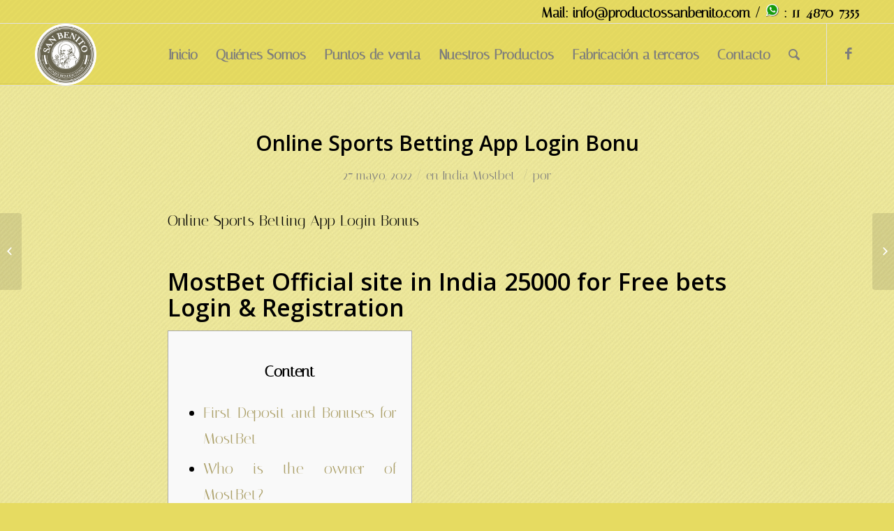

--- FILE ---
content_type: text/html; charset=UTF-8
request_url: http://www.productossanbenito.com/online-sports-betting-app-login-bonu/
body_size: 19857
content:
<!DOCTYPE html>
<html lang="es" class="html_stretched responsive av-preloader-disabled av-default-lightbox  html_header_top html_logo_left html_main_nav_header html_menu_right html_slim html_header_sticky html_header_shrinking html_header_topbar_active html_mobile_menu_tablet html_header_searchicon html_content_align_center html_header_unstick_top_disabled html_header_stretch_disabled html_av-submenu-hidden html_av-submenu-display-click html_av-overlay-side html_av-overlay-side-classic html_av-submenu-noclone html_entry_id_4047 av-no-preview html_text_menu_active ">
<head>
<meta charset="UTF-8" />
<meta name="robots" content="index, follow" />


<!-- mobile setting -->
<meta name="viewport" content="width=device-width, initial-scale=1, maximum-scale=1">

<!-- Scripts/CSS and wp_head hook -->
<title>Online Sports Betting App Login Bonu</title>
<meta name='robots' content='max-image-preview:large' />
<link rel='dns-prefetch' href='//fonts.googleapis.com' />
<link rel="alternate" type="application/rss+xml" title=" &raquo; Feed" href="http://www.productossanbenito.com/feed/" />
<link rel="alternate" type="application/rss+xml" title=" &raquo; Feed de los comentarios" href="http://www.productossanbenito.com/comments/feed/" />
<link rel="alternate" type="application/rss+xml" title=" &raquo; Comentario Online Sports Betting App Login Bonu del feed" href="http://www.productossanbenito.com/online-sports-betting-app-login-bonu/feed/" />
<link rel="alternate" title="oEmbed (JSON)" type="application/json+oembed" href="http://www.productossanbenito.com/wp-json/oembed/1.0/embed?url=http%3A%2F%2Fwww.productossanbenito.com%2Fonline-sports-betting-app-login-bonu%2F" />
<link rel="alternate" title="oEmbed (XML)" type="text/xml+oembed" href="http://www.productossanbenito.com/wp-json/oembed/1.0/embed?url=http%3A%2F%2Fwww.productossanbenito.com%2Fonline-sports-betting-app-login-bonu%2F&#038;format=xml" />

<!-- google webfont font replacement -->
<link rel='stylesheet' id='avia-google-webfont' href='//fonts.googleapis.com/css?family=Open+Sans:400,600' type='text/css' media='all'/> 
<style id='wp-img-auto-sizes-contain-inline-css' type='text/css'>
img:is([sizes=auto i],[sizes^="auto," i]){contain-intrinsic-size:3000px 1500px}
/*# sourceURL=wp-img-auto-sizes-contain-inline-css */
</style>
<style id='wp-emoji-styles-inline-css' type='text/css'>

	img.wp-smiley, img.emoji {
		display: inline !important;
		border: none !important;
		box-shadow: none !important;
		height: 1em !important;
		width: 1em !important;
		margin: 0 0.07em !important;
		vertical-align: -0.1em !important;
		background: none !important;
		padding: 0 !important;
	}
/*# sourceURL=wp-emoji-styles-inline-css */
</style>
<style id='wp-block-library-inline-css' type='text/css'>
:root{--wp-block-synced-color:#7a00df;--wp-block-synced-color--rgb:122,0,223;--wp-bound-block-color:var(--wp-block-synced-color);--wp-editor-canvas-background:#ddd;--wp-admin-theme-color:#007cba;--wp-admin-theme-color--rgb:0,124,186;--wp-admin-theme-color-darker-10:#006ba1;--wp-admin-theme-color-darker-10--rgb:0,107,160.5;--wp-admin-theme-color-darker-20:#005a87;--wp-admin-theme-color-darker-20--rgb:0,90,135;--wp-admin-border-width-focus:2px}@media (min-resolution:192dpi){:root{--wp-admin-border-width-focus:1.5px}}.wp-element-button{cursor:pointer}:root .has-very-light-gray-background-color{background-color:#eee}:root .has-very-dark-gray-background-color{background-color:#313131}:root .has-very-light-gray-color{color:#eee}:root .has-very-dark-gray-color{color:#313131}:root .has-vivid-green-cyan-to-vivid-cyan-blue-gradient-background{background:linear-gradient(135deg,#00d084,#0693e3)}:root .has-purple-crush-gradient-background{background:linear-gradient(135deg,#34e2e4,#4721fb 50%,#ab1dfe)}:root .has-hazy-dawn-gradient-background{background:linear-gradient(135deg,#faaca8,#dad0ec)}:root .has-subdued-olive-gradient-background{background:linear-gradient(135deg,#fafae1,#67a671)}:root .has-atomic-cream-gradient-background{background:linear-gradient(135deg,#fdd79a,#004a59)}:root .has-nightshade-gradient-background{background:linear-gradient(135deg,#330968,#31cdcf)}:root .has-midnight-gradient-background{background:linear-gradient(135deg,#020381,#2874fc)}:root{--wp--preset--font-size--normal:16px;--wp--preset--font-size--huge:42px}.has-regular-font-size{font-size:1em}.has-larger-font-size{font-size:2.625em}.has-normal-font-size{font-size:var(--wp--preset--font-size--normal)}.has-huge-font-size{font-size:var(--wp--preset--font-size--huge)}.has-text-align-center{text-align:center}.has-text-align-left{text-align:left}.has-text-align-right{text-align:right}.has-fit-text{white-space:nowrap!important}#end-resizable-editor-section{display:none}.aligncenter{clear:both}.items-justified-left{justify-content:flex-start}.items-justified-center{justify-content:center}.items-justified-right{justify-content:flex-end}.items-justified-space-between{justify-content:space-between}.screen-reader-text{border:0;clip-path:inset(50%);height:1px;margin:-1px;overflow:hidden;padding:0;position:absolute;width:1px;word-wrap:normal!important}.screen-reader-text:focus{background-color:#ddd;clip-path:none;color:#444;display:block;font-size:1em;height:auto;left:5px;line-height:normal;padding:15px 23px 14px;text-decoration:none;top:5px;width:auto;z-index:100000}html :where(.has-border-color){border-style:solid}html :where([style*=border-top-color]){border-top-style:solid}html :where([style*=border-right-color]){border-right-style:solid}html :where([style*=border-bottom-color]){border-bottom-style:solid}html :where([style*=border-left-color]){border-left-style:solid}html :where([style*=border-width]){border-style:solid}html :where([style*=border-top-width]){border-top-style:solid}html :where([style*=border-right-width]){border-right-style:solid}html :where([style*=border-bottom-width]){border-bottom-style:solid}html :where([style*=border-left-width]){border-left-style:solid}html :where(img[class*=wp-image-]){height:auto;max-width:100%}:where(figure){margin:0 0 1em}html :where(.is-position-sticky){--wp-admin--admin-bar--position-offset:var(--wp-admin--admin-bar--height,0px)}@media screen and (max-width:600px){html :where(.is-position-sticky){--wp-admin--admin-bar--position-offset:0px}}

/*# sourceURL=wp-block-library-inline-css */
</style><style id='global-styles-inline-css' type='text/css'>
:root{--wp--preset--aspect-ratio--square: 1;--wp--preset--aspect-ratio--4-3: 4/3;--wp--preset--aspect-ratio--3-4: 3/4;--wp--preset--aspect-ratio--3-2: 3/2;--wp--preset--aspect-ratio--2-3: 2/3;--wp--preset--aspect-ratio--16-9: 16/9;--wp--preset--aspect-ratio--9-16: 9/16;--wp--preset--color--black: #000000;--wp--preset--color--cyan-bluish-gray: #abb8c3;--wp--preset--color--white: #ffffff;--wp--preset--color--pale-pink: #f78da7;--wp--preset--color--vivid-red: #cf2e2e;--wp--preset--color--luminous-vivid-orange: #ff6900;--wp--preset--color--luminous-vivid-amber: #fcb900;--wp--preset--color--light-green-cyan: #7bdcb5;--wp--preset--color--vivid-green-cyan: #00d084;--wp--preset--color--pale-cyan-blue: #8ed1fc;--wp--preset--color--vivid-cyan-blue: #0693e3;--wp--preset--color--vivid-purple: #9b51e0;--wp--preset--gradient--vivid-cyan-blue-to-vivid-purple: linear-gradient(135deg,rgb(6,147,227) 0%,rgb(155,81,224) 100%);--wp--preset--gradient--light-green-cyan-to-vivid-green-cyan: linear-gradient(135deg,rgb(122,220,180) 0%,rgb(0,208,130) 100%);--wp--preset--gradient--luminous-vivid-amber-to-luminous-vivid-orange: linear-gradient(135deg,rgb(252,185,0) 0%,rgb(255,105,0) 100%);--wp--preset--gradient--luminous-vivid-orange-to-vivid-red: linear-gradient(135deg,rgb(255,105,0) 0%,rgb(207,46,46) 100%);--wp--preset--gradient--very-light-gray-to-cyan-bluish-gray: linear-gradient(135deg,rgb(238,238,238) 0%,rgb(169,184,195) 100%);--wp--preset--gradient--cool-to-warm-spectrum: linear-gradient(135deg,rgb(74,234,220) 0%,rgb(151,120,209) 20%,rgb(207,42,186) 40%,rgb(238,44,130) 60%,rgb(251,105,98) 80%,rgb(254,248,76) 100%);--wp--preset--gradient--blush-light-purple: linear-gradient(135deg,rgb(255,206,236) 0%,rgb(152,150,240) 100%);--wp--preset--gradient--blush-bordeaux: linear-gradient(135deg,rgb(254,205,165) 0%,rgb(254,45,45) 50%,rgb(107,0,62) 100%);--wp--preset--gradient--luminous-dusk: linear-gradient(135deg,rgb(255,203,112) 0%,rgb(199,81,192) 50%,rgb(65,88,208) 100%);--wp--preset--gradient--pale-ocean: linear-gradient(135deg,rgb(255,245,203) 0%,rgb(182,227,212) 50%,rgb(51,167,181) 100%);--wp--preset--gradient--electric-grass: linear-gradient(135deg,rgb(202,248,128) 0%,rgb(113,206,126) 100%);--wp--preset--gradient--midnight: linear-gradient(135deg,rgb(2,3,129) 0%,rgb(40,116,252) 100%);--wp--preset--font-size--small: 13px;--wp--preset--font-size--medium: 20px;--wp--preset--font-size--large: 36px;--wp--preset--font-size--x-large: 42px;--wp--preset--spacing--20: 0.44rem;--wp--preset--spacing--30: 0.67rem;--wp--preset--spacing--40: 1rem;--wp--preset--spacing--50: 1.5rem;--wp--preset--spacing--60: 2.25rem;--wp--preset--spacing--70: 3.38rem;--wp--preset--spacing--80: 5.06rem;--wp--preset--shadow--natural: 6px 6px 9px rgba(0, 0, 0, 0.2);--wp--preset--shadow--deep: 12px 12px 50px rgba(0, 0, 0, 0.4);--wp--preset--shadow--sharp: 6px 6px 0px rgba(0, 0, 0, 0.2);--wp--preset--shadow--outlined: 6px 6px 0px -3px rgb(255, 255, 255), 6px 6px rgb(0, 0, 0);--wp--preset--shadow--crisp: 6px 6px 0px rgb(0, 0, 0);}:where(.is-layout-flex){gap: 0.5em;}:where(.is-layout-grid){gap: 0.5em;}body .is-layout-flex{display: flex;}.is-layout-flex{flex-wrap: wrap;align-items: center;}.is-layout-flex > :is(*, div){margin: 0;}body .is-layout-grid{display: grid;}.is-layout-grid > :is(*, div){margin: 0;}:where(.wp-block-columns.is-layout-flex){gap: 2em;}:where(.wp-block-columns.is-layout-grid){gap: 2em;}:where(.wp-block-post-template.is-layout-flex){gap: 1.25em;}:where(.wp-block-post-template.is-layout-grid){gap: 1.25em;}.has-black-color{color: var(--wp--preset--color--black) !important;}.has-cyan-bluish-gray-color{color: var(--wp--preset--color--cyan-bluish-gray) !important;}.has-white-color{color: var(--wp--preset--color--white) !important;}.has-pale-pink-color{color: var(--wp--preset--color--pale-pink) !important;}.has-vivid-red-color{color: var(--wp--preset--color--vivid-red) !important;}.has-luminous-vivid-orange-color{color: var(--wp--preset--color--luminous-vivid-orange) !important;}.has-luminous-vivid-amber-color{color: var(--wp--preset--color--luminous-vivid-amber) !important;}.has-light-green-cyan-color{color: var(--wp--preset--color--light-green-cyan) !important;}.has-vivid-green-cyan-color{color: var(--wp--preset--color--vivid-green-cyan) !important;}.has-pale-cyan-blue-color{color: var(--wp--preset--color--pale-cyan-blue) !important;}.has-vivid-cyan-blue-color{color: var(--wp--preset--color--vivid-cyan-blue) !important;}.has-vivid-purple-color{color: var(--wp--preset--color--vivid-purple) !important;}.has-black-background-color{background-color: var(--wp--preset--color--black) !important;}.has-cyan-bluish-gray-background-color{background-color: var(--wp--preset--color--cyan-bluish-gray) !important;}.has-white-background-color{background-color: var(--wp--preset--color--white) !important;}.has-pale-pink-background-color{background-color: var(--wp--preset--color--pale-pink) !important;}.has-vivid-red-background-color{background-color: var(--wp--preset--color--vivid-red) !important;}.has-luminous-vivid-orange-background-color{background-color: var(--wp--preset--color--luminous-vivid-orange) !important;}.has-luminous-vivid-amber-background-color{background-color: var(--wp--preset--color--luminous-vivid-amber) !important;}.has-light-green-cyan-background-color{background-color: var(--wp--preset--color--light-green-cyan) !important;}.has-vivid-green-cyan-background-color{background-color: var(--wp--preset--color--vivid-green-cyan) !important;}.has-pale-cyan-blue-background-color{background-color: var(--wp--preset--color--pale-cyan-blue) !important;}.has-vivid-cyan-blue-background-color{background-color: var(--wp--preset--color--vivid-cyan-blue) !important;}.has-vivid-purple-background-color{background-color: var(--wp--preset--color--vivid-purple) !important;}.has-black-border-color{border-color: var(--wp--preset--color--black) !important;}.has-cyan-bluish-gray-border-color{border-color: var(--wp--preset--color--cyan-bluish-gray) !important;}.has-white-border-color{border-color: var(--wp--preset--color--white) !important;}.has-pale-pink-border-color{border-color: var(--wp--preset--color--pale-pink) !important;}.has-vivid-red-border-color{border-color: var(--wp--preset--color--vivid-red) !important;}.has-luminous-vivid-orange-border-color{border-color: var(--wp--preset--color--luminous-vivid-orange) !important;}.has-luminous-vivid-amber-border-color{border-color: var(--wp--preset--color--luminous-vivid-amber) !important;}.has-light-green-cyan-border-color{border-color: var(--wp--preset--color--light-green-cyan) !important;}.has-vivid-green-cyan-border-color{border-color: var(--wp--preset--color--vivid-green-cyan) !important;}.has-pale-cyan-blue-border-color{border-color: var(--wp--preset--color--pale-cyan-blue) !important;}.has-vivid-cyan-blue-border-color{border-color: var(--wp--preset--color--vivid-cyan-blue) !important;}.has-vivid-purple-border-color{border-color: var(--wp--preset--color--vivid-purple) !important;}.has-vivid-cyan-blue-to-vivid-purple-gradient-background{background: var(--wp--preset--gradient--vivid-cyan-blue-to-vivid-purple) !important;}.has-light-green-cyan-to-vivid-green-cyan-gradient-background{background: var(--wp--preset--gradient--light-green-cyan-to-vivid-green-cyan) !important;}.has-luminous-vivid-amber-to-luminous-vivid-orange-gradient-background{background: var(--wp--preset--gradient--luminous-vivid-amber-to-luminous-vivid-orange) !important;}.has-luminous-vivid-orange-to-vivid-red-gradient-background{background: var(--wp--preset--gradient--luminous-vivid-orange-to-vivid-red) !important;}.has-very-light-gray-to-cyan-bluish-gray-gradient-background{background: var(--wp--preset--gradient--very-light-gray-to-cyan-bluish-gray) !important;}.has-cool-to-warm-spectrum-gradient-background{background: var(--wp--preset--gradient--cool-to-warm-spectrum) !important;}.has-blush-light-purple-gradient-background{background: var(--wp--preset--gradient--blush-light-purple) !important;}.has-blush-bordeaux-gradient-background{background: var(--wp--preset--gradient--blush-bordeaux) !important;}.has-luminous-dusk-gradient-background{background: var(--wp--preset--gradient--luminous-dusk) !important;}.has-pale-ocean-gradient-background{background: var(--wp--preset--gradient--pale-ocean) !important;}.has-electric-grass-gradient-background{background: var(--wp--preset--gradient--electric-grass) !important;}.has-midnight-gradient-background{background: var(--wp--preset--gradient--midnight) !important;}.has-small-font-size{font-size: var(--wp--preset--font-size--small) !important;}.has-medium-font-size{font-size: var(--wp--preset--font-size--medium) !important;}.has-large-font-size{font-size: var(--wp--preset--font-size--large) !important;}.has-x-large-font-size{font-size: var(--wp--preset--font-size--x-large) !important;}
/*# sourceURL=global-styles-inline-css */
</style>

<style id='classic-theme-styles-inline-css' type='text/css'>
/*! This file is auto-generated */
.wp-block-button__link{color:#fff;background-color:#32373c;border-radius:9999px;box-shadow:none;text-decoration:none;padding:calc(.667em + 2px) calc(1.333em + 2px);font-size:1.125em}.wp-block-file__button{background:#32373c;color:#fff;text-decoration:none}
/*# sourceURL=/wp-includes/css/classic-themes.min.css */
</style>
<link rel='stylesheet' id='googlefonts-css' href='http://fonts.googleapis.com/css?family=Italiana:400&subset=latin' type='text/css' media='all' />
<link rel='stylesheet' id='avia-grid-css' href='http://www.productossanbenito.com/wp-content/themes/enfold/css/grid.css?ver=4.1' type='text/css' media='all' />
<link rel='stylesheet' id='avia-base-css' href='http://www.productossanbenito.com/wp-content/themes/enfold/css/base.css?ver=4.1' type='text/css' media='all' />
<link rel='stylesheet' id='avia-layout-css' href='http://www.productossanbenito.com/wp-content/themes/enfold/css/layout.css?ver=4.1' type='text/css' media='all' />
<link rel='stylesheet' id='avia-scs-css' href='http://www.productossanbenito.com/wp-content/themes/enfold/css/shortcodes.css?ver=4.1' type='text/css' media='all' />
<link rel='stylesheet' id='avia-popup-css-css' href='http://www.productossanbenito.com/wp-content/themes/enfold/js/aviapopup/magnific-popup.css?ver=4.1' type='text/css' media='screen' />
<link rel='stylesheet' id='avia-media-css' href='http://www.productossanbenito.com/wp-content/themes/enfold/js/mediaelement/skin-1/mediaelementplayer.css?ver=4.1' type='text/css' media='screen' />
<link rel='stylesheet' id='avia-print-css' href='http://www.productossanbenito.com/wp-content/themes/enfold/css/print.css?ver=4.1' type='text/css' media='print' />
<link rel='stylesheet' id='avia-dynamic-css' href='http://www.productossanbenito.com/wp-content/uploads/dynamic_avia/enfold.css?ver=59f597584e707' type='text/css' media='all' />
<link rel='stylesheet' id='avia-custom-css' href='http://www.productossanbenito.com/wp-content/themes/enfold/css/custom.css?ver=4.1' type='text/css' media='all' />
<script type="text/javascript" src="http://www.productossanbenito.com/wp-includes/js/jquery/jquery.min.js?ver=3.7.1" id="jquery-core-js"></script>
<script type="text/javascript" src="http://www.productossanbenito.com/wp-includes/js/jquery/jquery-migrate.min.js?ver=3.4.1" id="jquery-migrate-js"></script>
<script type="text/javascript" src="http://www.productossanbenito.com/wp-content/themes/enfold/js/avia-compat.js?ver=4.1" id="avia-compat-js"></script>
<link rel="https://api.w.org/" href="http://www.productossanbenito.com/wp-json/" /><link rel="alternate" title="JSON" type="application/json" href="http://www.productossanbenito.com/wp-json/wp/v2/posts/4047" /><link rel="EditURI" type="application/rsd+xml" title="RSD" href="http://www.productossanbenito.com/xmlrpc.php?rsd" />
<meta name="generator" content="WordPress 6.9" />
<link rel="canonical" href="http://www.productossanbenito.com/online-sports-betting-app-login-bonu/" />
<link rel='shortlink' href='http://www.productossanbenito.com/?p=4047' />
<style type='text/css' media='screen'>
	body{ font-family:"Italiana", arial, sans-serif;}
</style>
<!-- fonts delivered by Wordpress Google Fonts, a plugin by Adrian3.com --><link rel="profile" href="http://gmpg.org/xfn/11" />
<link rel="alternate" type="application/rss+xml" title=" RSS2 Feed" href="http://www.productossanbenito.com/feed/" />
<link rel="pingback" href="http://www.productossanbenito.com/xmlrpc.php" />
<!--[if lt IE 9]><script src="http://www.productossanbenito.com/wp-content/themes/enfold/js/html5shiv.js"></script><![endif]-->
<link rel="icon" href="http://www.productossanbenito.com/wp-content/uploads/2017/06/logo-original-verde-1-80x80.png" type="image/png">
<style type="text/css">.recentcomments a{display:inline !important;padding:0 !important;margin:0 !important;}</style>

<!--
Debugging Info for Theme support: 

Theme: Enfold
Version: 4.1
Installed: enfold
AviaFramework Version: 4.6
AviaBuilder Version: 0.9.5
ML:512-PU:43-PLA:3
WP:6.9
Updates: disabled
-->

<style type='text/css'>
@font-face {font-family: 'entypo-fontello'; font-weight: normal; font-style: normal;
src: url('http://www.productossanbenito.com/wp-content/themes/enfold/config-templatebuilder/avia-template-builder/assets/fonts/entypo-fontello.eot?v=3');
src: url('http://www.productossanbenito.com/wp-content/themes/enfold/config-templatebuilder/avia-template-builder/assets/fonts/entypo-fontello.eot?v=3#iefix') format('embedded-opentype'), 
url('http://www.productossanbenito.com/wp-content/themes/enfold/config-templatebuilder/avia-template-builder/assets/fonts/entypo-fontello.woff?v=3') format('woff'), 
url('http://www.productossanbenito.com/wp-content/themes/enfold/config-templatebuilder/avia-template-builder/assets/fonts/entypo-fontello.ttf?v=3') format('truetype'), 
url('http://www.productossanbenito.com/wp-content/themes/enfold/config-templatebuilder/avia-template-builder/assets/fonts/entypo-fontello.svg?v=3#entypo-fontello') format('svg');
} #top .avia-font-entypo-fontello, body .avia-font-entypo-fontello, html body [data-av_iconfont='entypo-fontello']:before{ font-family: 'entypo-fontello'; }
</style>
</head>




<body id="top" class="wp-singular post-template-default single single-post postid-4047 single-format-standard wp-theme-enfold stretched open_sans " itemscope="itemscope" itemtype="https://schema.org/WebPage" >

	
	<div id='wrap_all'>

	
<header id='header' class='all_colors header_color light_bg_color  av_header_top av_logo_left av_main_nav_header av_menu_right av_slim av_header_sticky av_header_shrinking av_header_stretch_disabled av_mobile_menu_tablet av_header_searchicon av_header_unstick_top_disabled av_bottom_nav_disabled  av_header_border_disabled'  role="banner" itemscope="itemscope" itemtype="https://schema.org/WPHeader" >

		<div id='header_meta' class='container_wrap container_wrap_meta  av_icon_active_main av_phone_active_right av_extra_header_active av_entry_id_4047'>
		
			      <div class='container'>
			      <div class='phone-info '><span>Mail:  info@productossanbenito.com  / <img src="http://www.productossanbenito.com/wp-content/uploads/2017/07/whatsapp-messenger-android.png" style="width:20px;"> :  11-4870-7355</span></div>			      </div>
		</div>

		<div  id='header_main' class='container_wrap container_wrap_logo'>
	
        <div class='container av-logo-container'><div class='inner-container'><span class='logo'><a href='http://www.productossanbenito.com/'><img height='100' width='300' src='http://www.productossanbenito.com/wp-content/uploads/2017/06/logo-original-verde-1-300x300.png' alt='' /></a></span><nav class='main_menu' data-selectname='Selecciona una página'  role="navigation" itemscope="itemscope" itemtype="https://schema.org/SiteNavigationElement" ><div class="avia-menu av-main-nav-wrap av_menu_icon_beside"><ul id="avia-menu" class="menu av-main-nav"><li id="menu-item-18" class="menu-item menu-item-type-post_type menu-item-object-page menu-item-home menu-item-top-level menu-item-top-level-1"><a href="http://www.productossanbenito.com/" itemprop="url"><span class="avia-bullet"></span><span class="avia-menu-text">Inicio</span><span class="avia-menu-fx"><span class="avia-arrow-wrap"><span class="avia-arrow"></span></span></span></a></li>
<li id="menu-item-256" class="menu-item menu-item-type-post_type menu-item-object-page menu-item-top-level menu-item-top-level-2"><a href="http://www.productossanbenito.com/quienes-somos/" itemprop="url"><span class="avia-bullet"></span><span class="avia-menu-text">Quiénes Somos</span><span class="avia-menu-fx"><span class="avia-arrow-wrap"><span class="avia-arrow"></span></span></span></a></li>
<li id="menu-item-233" class="menu-item menu-item-type-post_type menu-item-object-page menu-item-top-level menu-item-top-level-3"><a href="http://www.productossanbenito.com/puntos-de-venta/" itemprop="url"><span class="avia-bullet"></span><span class="avia-menu-text">Puntos de venta</span><span class="avia-menu-fx"><span class="avia-arrow-wrap"><span class="avia-arrow"></span></span></span></a></li>
<li id="menu-item-199" class="menu-item menu-item-type-custom menu-item-object-custom menu-item-has-children menu-item-top-level menu-item-top-level-4"><a href="#" itemprop="url"><span class="avia-bullet"></span><span class="avia-menu-text">Nuestros Productos</span><span class="avia-menu-fx"><span class="avia-arrow-wrap"><span class="avia-arrow"></span></span></span></a>


<ul class="sub-menu">
	<li id="menu-item-197" class="menu-item menu-item-type-post_type menu-item-object-page"><a href="http://www.productossanbenito.com/productos-san-benito/" itemprop="url"><span class="avia-bullet"></span><span class="avia-menu-text">Productos San Benito</span></a></li>
	<li id="menu-item-198" class="menu-item menu-item-type-post_type menu-item-object-page"><a href="http://www.productossanbenito.com/quesos-del-monasterio-de-los-toldos/" itemprop="url"><span class="avia-bullet"></span><span class="avia-menu-text">Quesos del monasterio de Los Toldos</span></a></li>
	<li id="menu-item-196" class="menu-item menu-item-type-post_type menu-item-object-page"><a href="http://www.productossanbenito.com/productos-don-bosco/" itemprop="url"><span class="avia-bullet"></span><span class="avia-menu-text">Productos Don Bosco</span></a></li>
	<li id="menu-item-195" class="menu-item menu-item-type-post_type menu-item-object-page"><a href="http://www.productossanbenito.com/productos-monacal/" itemprop="url"><span class="avia-bullet"></span><span class="avia-menu-text">Productos Monacal</span></a></li>
	<li id="menu-item-1451" class="menu-item menu-item-type-post_type menu-item-object-page"><a href="http://www.productossanbenito.com/productos-gourmet/" itemprop="url"><span class="avia-bullet"></span><span class="avia-menu-text">Productos Gourmet</span></a></li>
</ul>
</li>
<li id="menu-item-3502" class="menu-item menu-item-type-post_type menu-item-object-page menu-item-top-level menu-item-top-level-5"><a href="http://www.productossanbenito.com/fabricacion-a-terceros/" itemprop="url"><span class="avia-bullet"></span><span class="avia-menu-text">Fabricación a terceros</span><span class="avia-menu-fx"><span class="avia-arrow-wrap"><span class="avia-arrow"></span></span></span></a></li>
<li id="menu-item-1329" class="menu-item menu-item-type-post_type menu-item-object-page menu-item-top-level menu-item-top-level-6"><a href="http://www.productossanbenito.com/contacto/" itemprop="url"><span class="avia-bullet"></span><span class="avia-menu-text">Contacto</span><span class="avia-menu-fx"><span class="avia-arrow-wrap"><span class="avia-arrow"></span></span></span></a></li>
<li id="menu-item-search" class="noMobile menu-item menu-item-search-dropdown menu-item-avia-special">
							<a href="?s=" data-avia-search-tooltip="

&lt;form action=&quot;http://www.productossanbenito.com/&quot; id=&quot;searchform&quot; method=&quot;get&quot; class=&quot;&quot;&gt;
	&lt;div&gt;
		&lt;input type=&quot;submit&quot; value=&quot;&quot; id=&quot;searchsubmit&quot; class=&quot;button avia-font-entypo-fontello&quot; /&gt;
		&lt;input type=&quot;text&quot; id=&quot;s&quot; name=&quot;s&quot; value=&quot;&quot; placeholder='Buscar' /&gt;
			&lt;/div&gt;
&lt;/form&gt;" aria-hidden='true' data-av_icon='' data-av_iconfont='entypo-fontello'><span class="avia_hidden_link_text">Buscar</span></a>
	        		   </li><li class="av-burger-menu-main menu-item-avia-special ">
	        			<a href="#">
							<span class="av-hamburger av-hamburger--spin av-js-hamburger">
					        <span class="av-hamburger-box">
						          <span class="av-hamburger-inner"></span>
						          <strong>Menú</strong>
					        </span>
							</span>
						</a>
	        		   </li></ul></div><ul class='noLightbox social_bookmarks icon_count_1'><li class='social_bookmarks_facebook av-social-link-facebook social_icon_1'><a target='_blank' href='https://es-la.facebook.com/SanteriaSanBenitoOficial' aria-hidden='true' data-av_icon='' data-av_iconfont='entypo-fontello' title='Facebook'><span class='avia_hidden_link_text'>Facebook</span></a></li></ul></nav></div> </div> 
		<!-- end container_wrap-->
		</div>
		
		<div class='header_bg'></div>

<!-- end header -->
</header>
		
	<div id='main' class='all_colors' data-scroll-offset='88'>

	
		<div class='container_wrap container_wrap_first main_color fullsize'>

			<div class='container template-blog template-single-blog '>

				<main class='content units av-content-full alpha '  role="main" itemscope="itemscope" itemtype="https://schema.org/Blog" >

                    <article class='post-entry post-entry-type-standard post-entry-4047 post-loop-1 post-parity-odd post-entry-last single-big  post-4047 post type-post status-publish format-standard hentry category-india-mostbet'  itemscope="itemscope" itemtype="https://schema.org/BlogPosting" itemprop="blogPost" ><div class='blog-meta'></div><div class='entry-content-wrapper clearfix standard-content'><header class="entry-content-header"><h1 class='post-title entry-title'  itemprop="headline" >	<a href='http://www.productossanbenito.com/online-sports-betting-app-login-bonu/' rel='bookmark' title='Enlace permanente: Online Sports Betting App Login Bonu'>Online Sports Betting App Login Bonu			<span class='post-format-icon minor-meta'></span>	</a></h1><span class='post-meta-infos'><time class='date-container minor-meta updated' >27 mayo, 2022</time><span class='text-sep text-sep-date'>/</span><span class="blog-categories minor-meta">en <a href="http://www.productossanbenito.com/category/india-mostbet/" rel="tag">India Mostbet</a> </span><span class="text-sep text-sep-cat">/</span><span class="blog-author minor-meta">por <span class="entry-author-link" ><span class="vcard author"><span class="fn"></span></span></span></span></span></header><div class="entry-content"  itemprop="text" ><p>Online Sports Betting App Login Bonus</p>
<h1>MostBet Official site in India 25000 for Free bets Login &#038; Registration</h1>
<div id="toc" style="background: #f9f9f9;border: 1px solid #aaa;display: table;margin-bottom: 1em;padding: 1em;width: 350px;">
<p class="toctitle" style="font-weight: 700;text-align: center;">Content</p>
<ul class="toc_list">
<li><a href="#toc-0">First Deposit and Bonuses for MostBet</a></li>
<li><a href="#toc-1">Who is the owner of MostBet?</a></li>
<li><a href="#toc-2">Mostbet for Android and iOS Smartphones</a></li>
<li><a href="#toc-3">Cricket</a></li>
<li><a href="#toc-4">Information About Mostbet Company</a></li>
<li><a href="#toc-5">Get Your Bonus</a></li>
<li><a href="#toc-6">Casino bonus</a></li>
<li><a href="#toc-7">Brand features</a></li>
<li><a href="#toc-8">Simple Registration Process in 5 Steps</a></li>
<li><a href="#toc-9">Why is Mostbet the Best Choice for Players from India?</a></li>
<li><a href="#toc-10">How to login</a></li>
<li><a href="#toc-11">Mostbet Customer Service</a></li>
<li><a href="#toc-12">Payment Methods</a></li>
<li><a href="#toc-13">How to delete Mostbet account?</a></li>
<li><a href="#toc-14">Verifying your MostBet account</a></li>
<li><a href="#toc-15">Mostbet is now unavailable.</a></li>
<li><a href="#toc-16">How to Choose a Game and Place a Bet</a></li>
<li><a href="#toc-17">Mostbet Official Website Account Verification Process</a></li>
<li><a href="#toc-18">Tap “WITHDRAW FUNDS FROM THE ACCOUNT”</a></li>
<li><a href="#toc-19">How can I get a Mostbet bonus?</a></li>
<li><a href="#toc-20">Guide for deactivating your account</a></li>
<li><a href="#toc-21">Application for Android Device</a></li>
<li><a href="#toc-22">Mostbet MISSION</a></li>
<li><a href="#toc-23">Login to your mostbet account</a></li>
<li><a href="#toc-24">MostBet&#8217;s betting lines, odds, and marketplace</a></li>
<li><a href="#toc-32">Mostbet iOS</a></li>
<li><a href="#toc-33">Mostbet app for iOS and Andoid</a></li>
<li><a href="#toc-34">App for Android Devices</a></li>
</ul>
</div>
<p>We also may establish the Mostbet withdrawal limit per day. The Mostbet minimum withdrawal can be changed so follow the news on the website. We offer a variety of payment methods for both withdrawal and deposit. Players can choose from popular options such as Skrill, Visa, Litecoin, and many more. The availability of methods and Mostbet withdrawal rules depends on the user’s country. The Mostbet minimum deposit amount also can vary depending on the method.</p>
<ul>
<li>Even though Indian law prohibits casino games and sports betting in this country, online betting is legal.</li>
<li>You can choose to bet on various outcomes such as the color of the plane or the distance it will travel.</li>
<li>Due to the enormous popularity of cricket in India, this sport is placed in the menu separate section.</li>
<li>We treat players from the Indian region with respect and hospitality, which is why we provide a balance in INR.</li>
</ul>
<p>Next, the user sends scans of an identity document to the specified email address or via a messenger. Withdrawals and some promotions are only available to identified players. Utilising one of the accepted payment methods, such as credit/debit cards, e-wallets, bank transfers, and others, you may add money to your Mostbet account. To begin, simply sign into your account and select the ‘Deposit’ option.</p>
<h2 id="toc-0">First Deposit and Bonuses for MostBet</h2>
<p>You will also be able to find live streams and even place bets in real-time. Just choose the event you like and check out the betting market and odds. The application works quickly and efficiently, and you can use it at any time from any gadget. But even if you prefer to play and place bets from your computer, you can also install the application on it, which is much more convenient than using a browser. But with the app on your smartphone, you can place bets even when you are in the game!</p>
<ul>
<li>There are also so many variations that you can choose from in the game library, including Three Card Poker and Texas Hold’ Em.</li>
<li>But even if you prefer to play and place bets from your computer, you can also install the application on it, which is much more convenient than using a browser.</li>
<li>If you are interested, then you will find more information in our article.</li>
<li>It’s hard to imagine cricket without a major event like the Indian Premier League, where you can watch the best Indian cricket teams.</li>
</ul>
<p>Baccarat predominantly belongs to the live table providers with gambling licenses. Moreover, variations such as speed or no commission make minor improvements to the game, allowing you to play more rounds in the same amount of time. One of the great things about MostBet is that it offers live streaming on selected matches. Live betting is more than available on the MostBet website and can be found by tapping on the ‘Live’ tab in your account. This will give you an overview of all the events that are happening at that given point in time. To encourage first deposits from their new customers, MostBet also offers a time-sensitive welcome bonus <a href="https://mostbetz2.in/">https://mostbetz2.in/</a>.</p>
<h3 id="toc-1">Who is the owner of MostBet?</h3>
<p>So get ready to discover the ultimate casino experience with Mostbet. According to our MostBet review, this is one of the newer sports betting sites in India. Comparing it to other sites it has a good depth of betting markets for cricket and football.</p>
<ul>
<li>On the page, you will find all types of bets, teams, and so on.</li>
<li>Make a Mostbet deposit screenshot or give us a Mostbet withdrawal proof and we will quickly assist you.</li>
<li>And just like with the rest of the live games on Mostbet, all these come from respected providers like Betgames.tv, Lotto Instant Win, Sportgames, and TVBet.</li>
<li>Simply sign into your Mostbet account, choose the event you want to bet on, and then choose the kind of bet you want to make.</li>
</ul>
<p>They can also be categorised based on genre, provider, and features. Combine this with the ongoing promotions they have in the casino, you have got yourself a good weekend of non-sports gambling. After football and cricket, tennis undoubtedly takes the cake in India.</p>
<h3 id="toc-2">Mostbet for Android and iOS Smartphones</h3>
<p>As of writing, there are 175 excellent game studios that have their works represented through Mostbet. If sports betting does not appeal much to you, Mostbet also has a casino section that is definitely worth checking out. Unlike many operators, this one has titles that you’ll only see on this platform. You’ll recognise them easily as they all have “Mostbet” in the title.  Doing this will greatly narrow down the matches that you’ll see, making it easy for you to pick one.</p>
<p>If you lose money, the bookmaker will give you back a part of the money spent – up to 10%. You can send the cashback to your main deposit, use it for betting or withdraw it from your account. The cashback amount is determined by the total amount of the user’s losses. Bet on a sport with 4 or more events and get the odds multiplier. You get higher odds and a bonus with more events in a single bet.</p>
<h2 id="toc-3">Cricket</h2>
<p>Fast forward a decade or so, and Mostbet now has a presence in 93 countries with more than a million players all over the world. Mostbet is a large international gambling brand with offices in 93 countries. This platform is one of the first betting companies to expand its operations in India. But this site is still not available in all countries worldwide.</p>
<ul>
<li>Did you know that cell phones are much harder to hack than a computer or laptop?</li>
<li>The Mostbet withdrawal time may vary from a few hours to several working days.</li>
<li>The match of interest can also be found through the search bar.</li>
<li>In terms of quality, there’s nothing more that we can ask for from Mostbet.</li>
</ul>
<p>For a casino and sportsbook brand like Mostbet, customer support is very important. Support teams are useful not only in helping users solve their issues but also in navigating various functions of the site. There are many reasons why this casino and sportsbook is the top choice for Indian players today. In this Mostbet review, we’re going to cover a great range of topics to help you get a better understanding of what this casino and sportsbook has to offer. Read the rest of the article to get incredibly comprehensive insights into the different features and processes of Mostbet.</p>
<h3 id="toc-4">Information About Mostbet Company</h3>
<p>We tested the live chat support and can attest to the fact that the agents are responsive and knowledgeable. We were happy that the support is available both in English and Hindi, so your communication with Mostbet will be easy regardless of your language preference. If your eSports interest lies within what Mostbet has made available, then we encourage you to try it out! As you know already, eSports events are available from the Sportsbook, Live, and eSports sections. So, the first step would be to find one of the events that you can bet on.</p>
<ul>
<li>We provide a comprehensive FAQ section with answers on the common questions.</li>
<li>The maximum bet varies on the sport and the competition in question.</li>
<li>You must also take care of the high quality of your photos so that you don’t spend too much time on the process.</li>
<li>If you wish to get extra 250 free spins in addition to your money, make your first deposit of 1000 INR.</li>
<li>Another time we checked, Mostbet only had 20 live events available.</li>
</ul>
<p>The Mostbet app is a fantastic utility to access incredible betting or gambling options via your mobile device. If you want to play these exciting games on the go, download it right away to grab a chance to win with the highest bet. At Mostbet India, each user can choose their preferred currency when registering. We treat players from the Indian region with respect and hospitality, which is why we provide a balance in INR.</p>
<h2 id="toc-5">Get Your Bonus</h2>
<p>Just place a bet on the outcome that you think will happen (like placing on red/black or a certain number). If your wagered outcome takes place, you win and get real money from Mostbet. The rounds can easily be concluded in less than a minute, too, which allows you to pack a lot of fun in a short amount of time.</p>
<ul>
<li>Free bets are given to players for activity, and the amount of such a promotion changes depending on the status.</li>
<li>We provide live betting and streaming options for our users.</li>
<li>At the moment, in India, cricket bets are the most popular, so you will definitely find something for yourself.</li>
<li>But it is much more convenient to place bets in the application.</li>
<li>We will tell you about the most popular types of bonuses among our players.</li>
</ul>
<p>In short, you are only 4 simple steps away from your first bet on sports or Casino. Kabaddi is a sports game that is very popular in India, and Mostbet invites you to bet on it. The bookmaker has all the major kabbadi tournaments available, including, the International Major League.</p>
<h3 id="toc-6">Casino bonus</h3>
<p>We provide a live section with VIP games, TV games, and various popular games like Poker and Baccarat. Here you can feel the immersive atmosphere and interact with the beautiful dealers via chats. We carry out regular online monitoring to protect customers from fraudulent activities and provide technical support 24/7. Mostbet takes seriously the problems that can arise from gambling addiction, therefore responsible gambling is an important part of its customer service policy.</p>
<ul>
<li>However, before you submit a deposit request, be sure to fill out your profile completely.</li>
<li>The main menu contains the basic categories of bets available to customers.</li>
<li>Make the most of your gaming experience with Mostbet by learning how to easily and securely deposit funds online!</li>
<li>Take the first step to get yourself connected – learn how to create a new account!</li>
<li>We also may establish the Mostbet withdrawal limit per day.</li>
</ul>
<p>You will see the main matches in live mode right on the main page of the Mostbet website. The LIVE section contains a list of all sports events taking place in real time. First of all, I would like to point out that Mostbet has excellent and courteous online support, which helped me to finally understand the site. I had no problems with registration, and for me, it took a long time to deposit money into my account, and it turned out that there was no money there. Yes, my stupidity, but I did not stop and fund my account via Skrill, and then I placed some bets immediately with all the money. By the end of the week, I won over INR 5000 and was able to withdraw it successfully after going through verification.</p>
<h2 id="toc-7">Brand features</h2>
<p>For many players, great odds make them come back to Mostbet. That’s why, in the live section, the sportsbook still tries to give you the best deals possible. The only difference in Mostbet live betting is that the odds can change at any given moment based on what’s happening in the game. That’s why you have to act fast and secure your bet on your favourite Mostbet live events before it’s too late. Are you interested in both casino games and sports betting? Then, Mostbet should definitely be at the top of your list.</p>
<ul>
<li>Yes, my stupidity, but I did not stop and fund my account via Skrill, and then I placed some bets immediately with all the money.</li>
<li>What’s more, we have the option to play a demo version of the slots to see if it’s suitable for you without spending your own money.</li>
<li>On Mostbet India, customers can place bets and watch matches through online video streaming from Twitch.</li>
<li>Withdrawing money at MostBet is just as easy as depositing funds.</li>
<li>You can also place a bet on a cricket game that lasts one day or a couple of hours.</li>
<li>There is a convenient chat for communication with operators.</li>
</ul>
<p>It’s not as often as other websites, but we do occasionally include MostBet in our cricket prediction articles. Cricket, football, and tennis are obviously the big three. With that, you will also find volleyball, basketball, martial arts, badminton, American football, e-sports, and much more. Read our Casumo review and see what makes this betting site so good when it comes to promotions and loyalty programmes.</p>
<h3 id="toc-8">Simple Registration Process in 5 Steps</h3>
<p>It is desirable that you  have a large enough screen, if only because it is simply inconvenient to play on a small screen. And of course, your smartphone needs free space for the application. If you are an iPhone owner, then everything is even easier. Go to the website, choose the section with the application, and download the file for the IOS.</p>
<p>We have compiled answers to the most common questions that our support department receives or encounters in forums for our customers. Violation of fundamental prohibiting rules is the reason for blocking the account and deducting the winnings obtained illegally. The choice of currency does not limit you in any way and is only aimed at increasing your comfort level.</p>
<h2 id="toc-9">Why is Mostbet the Best Choice for Players from India?</h2>
<p>If you’re not interested in taking a seat at the virtual table to play with other site users, Mostbet Casino also offers an RNG version of this game. There are also so many variations that you can choose from in the game library, including Three Card Poker and Texas Hold’ Em. But here, you’ll be playing against a virtual dealer instead of the whole table of players from the Mostbet official website. Mostbet has created odds mostly related to the final outcome of the game.</p>
<p>To be credited, you must choose the type of bonus for sports betting or casino games when filling out the registration form. In the first case, the client receives a Free Bet of 50 INR after registration. Mostbet online gaming house is a comprehensive betting and casino platform with a great range of options to players over the globe. Mostbet is popular among Indian users because of a great choice of promotions, security and trustworthiness, and a large number of payment methods. The Mostbet official website opens up the breathtaking world of entertainment — from classic table games to the latest slot machines.</p>
<h2 id="toc-10">How to login</h2>
<p>And like with the process discussed, add your promo code and click the “Sign Up” button. Then, you’re going to love that Mostbet adds new slot titles regularly. If you’re already in the Casino section, just click the “New” category on the left panel of your screen. There, you’ll see the latest slot games that Mostbet has added to the list. It’s tennis season all year round, and expect that Mostbet will be covering these events heavily worldwide. So, if you believe that you’re a huge fan of this sport, consider yourself lucky!</p>
<ul>
<li>Moreover, the number of replacements or fouls in a match will eloquently reflect the degree of each team’s pressure.</li>
<li>Being active and applying bonuses will also affect your progress towards achieving a new profile status with increased cashback and other privileges.</li>
<li>An additional bonus is issued during various promotions that are held in honor of special events.</li>
</ul>
<p>The bonuses are automatically awarded for achieving mission goals in the Game of the Day. The type of game and number of free spins differ for each day of the week. You can find up-to-date information on the promotion page after logging in to the site Mostbet. Deposit cryptocurrency and get as a gift 100 free spins in the game Burning Wins 2.</p>
<h3 id="toc-11">Mostbet Customer Service</h3>
<p>This can feel overwhelming because of the changing odds, so we suggest focusing on just one type. With Mostbet, this can apply to an entire game or a subsection of a game, like a set or match. Considered by many to be the highlight of Mostbet, the Sportsbook section is easily one of the more comprehensive compilations of events and odds that we have seen. At the time of writing, there are 37 sports that have events open for wagers. Every day, Mostbet draws a jackpot of more than 2.5 million INR among Toto gamblers.</p>
<ul>
<li>Doing this MostBet review, it became clear that they have an incredibly detailed loyalty programme.</li>
<li>The team is available 24/7 and provides quick assistance with all questions.</li>
<li>You have options like Bank Transfer, Perfect Money, Tether, Bitcoin, Binance Coin, Dogecoin, and Ethereum.</li>
<li>With that, you will also find volleyball, basketball, martial arts, badminton, American football, e-sports, and much more.</li>
<li>The Mostbet maximum withdrawal ranges from ₹40,000 to ₹400,000.</li>
</ul>
<p>You will also be able to participate in all Mostbet bonus programs and receive various rewards for active play. Highly trained support staff allow customers to receive only polite and knowledgeable advice or a ready solution to any problem within a short period. You can attach screenshots to your message describing an issue for a quicker solution. Our experts are available round the clock so that you will get a solution to your issue any time of day or night. The support team can communicate with you in 26 languages and answer your questions in Hindi or English. Singles are suitable for beginners, while the latter two types bring higher profits and risk of loss.</p>
<h3 id="toc-12">Payment Methods</h3>
<p>Mostbet has provided more than 250 titles under this section. Since you can stop playing after any round, feel free to explore games here and find other gems that we may have missed. This simple concept has different versions in practically every part of the world, including India. Because of this, Mostbet has included titles following the same principles, such as Andar Bahar and Dragon Tiger.</p>
<ul>
<li>I have been making bets for more than 3 months, on the operation of the site and the timing of the withdrawal of funds – everything is absolutely stable.</li>
<li>An excellent application for those who love sports betting.</li>
<li>A live betting feature may be found on the MostBet webpage by hitting the &#8216;Live&#8217; button after login into your account.</li>
<li>They write in their feedback about an easy withdrawal of funds, plenty of bonuses, and an impressive gambling library.</li>
<li>Another no-deposit bonus is Free Bets for registering to play at Aviator.</li>
<li>Here, Mostbet has organised the games into a few subsections like Top Games, Crash Games, and Recommended.</li>
</ul>
<p>We provide live betting and streaming options for our users. Live betting allows players to place bets on ongoing events, while streaming options enable gamblers to watch the events live as they happen. To access these options, get to the “LIVE” section on the website or app.</p>
<h2 id="toc-13">How to delete Mostbet account?</h2>
<p>A short review of the platform by numerous new users marks a customer-centric approach with the freedom to develop profitable strategies. In the table below, you will see the basic information about us. A fast and simple approach to create a Mostbet account and begin using the platform’s capabilities while on the move is to download the Mostbet mobile app. It’s the ideal method to remain updated on your bets and the sports events you enjoy thanks to its user-friendly layout and practical features. To play Mostbet casino games and place sports bets, you should pass the registration first.</p>
<ul>
<li>You can limit by game type, pot type, and number of players.</li>
<li>They can also create new game accounts, receive a welcome bonus.</li>
<li>If you have multiple accounts on any of these platforms, don’t worry!</li>
<li>After registration, you will need to take a few more steps to bet on sports or start playing online casinos.</li>
</ul>
<p>Here, Mostbet has organised the games into a few subsections like Top Games, Crash Games, and Recommended. There’s also a Traditional Games subsection where you’ll find Indian titles like Andar Bahar and Classic Matka. To start playing any of these card games without restrictions, your profile must confirm verification. To play the vast majority of Poker and other table games, you must deposit 300 INR or more. The essence of the game is as follows – you have to predict the results of 9 matches to participate in the prize pool of more than 30,000 Rupees. The number of successful choices affects the amount of your total winnings, and you can use random or popular choices.</p>
</div><footer class="entry-footer"><div class='av-share-box'><h5 class='av-share-link-description'>Compartir esta entrada</h5><ul class='av-share-box-list noLightbox'><li class='av-share-link av-social-link-facebook' ><a target='_blank' href='http://www.facebook.com/sharer.php?u=http://www.productossanbenito.com/online-sports-betting-app-login-bonu/&amp;t=Online%20Sports%20Betting%20App%20Login%20Bonu' aria-hidden='true' data-av_icon='' data-av_iconfont='entypo-fontello' title='' data-avia-related-tooltip='Compartir en Facebook'><span class='avia_hidden_link_text'>Compartir en Facebook</span></a></li><li class='av-share-link av-social-link-twitter' ><a target='_blank' href='https://twitter.com/share?text=Online%20Sports%20Betting%20App%20Login%20Bonu&url=http://www.productossanbenito.com/?p=4047' aria-hidden='true' data-av_icon='' data-av_iconfont='entypo-fontello' title='' data-avia-related-tooltip='Compartir en Twitter'><span class='avia_hidden_link_text'>Compartir en Twitter</span></a></li><li class='av-share-link av-social-link-gplus' ><a target='_blank' href='https://plus.google.com/share?url=http://www.productossanbenito.com/online-sports-betting-app-login-bonu/' aria-hidden='true' data-av_icon='' data-av_iconfont='entypo-fontello' title='' data-avia-related-tooltip='Compartir en Google+'><span class='avia_hidden_link_text'>Compartir en Google+</span></a></li><li class='av-share-link av-social-link-pinterest' ><a target='_blank' href='http://pinterest.com/pin/create/button/?url=http%3A%2F%2Fwww.productossanbenito.com%2Fonline-sports-betting-app-login-bonu%2F&amp;description=Online%20Sports%20Betting%20App%20Login%20Bonu&amp;media=' aria-hidden='true' data-av_icon='' data-av_iconfont='entypo-fontello' title='' data-avia-related-tooltip='Compartir en Pinterest'><span class='avia_hidden_link_text'>Compartir en Pinterest</span></a></li><li class='av-share-link av-social-link-linkedin' ><a target='_blank' href='http://linkedin.com/shareArticle?mini=true&amp;title=Online%20Sports%20Betting%20App%20Login%20Bonu&amp;url=http://www.productossanbenito.com/online-sports-betting-app-login-bonu/' aria-hidden='true' data-av_icon='' data-av_iconfont='entypo-fontello' title='' data-avia-related-tooltip='Compartir en Linkedin'><span class='avia_hidden_link_text'>Compartir en Linkedin</span></a></li><li class='av-share-link av-social-link-tumblr' ><a target='_blank' href='http://www.tumblr.com/share/link?url=http%3A%2F%2Fwww.productossanbenito.com%2Fonline-sports-betting-app-login-bonu%2F&amp;name=Online%20Sports%20Betting%20App%20Login%20Bonu&amp;description=Online%20Sports%20Betting%20App%20Login%20Bonus%20MostBet%20Official%20site%20in%20India%2025000%20for%20Free%20bets%20Login%20%26%20Registration%20Content%20First%20Deposit%20and%20Bonuses%20for%20MostBet%20Who%20is%20the%20owner%20of%20MostBet%3F%20Mostbet%20for%20Android%20and%20iOS%20Smartphones%20Cricket%20Information%20About%20Mostbet%20Company%20Get%20Your%20Bonus%20Casino%20bonus%20Brand%20features%20Simple%20Registration%20Process%20in%205%20Steps%20%5B%E2%80%A6%5D' aria-hidden='true' data-av_icon='' data-av_iconfont='entypo-fontello' title='' data-avia-related-tooltip='Compartir en Tumblr'><span class='avia_hidden_link_text'>Compartir en Tumblr</span></a></li><li class='av-share-link av-social-link-vk' ><a target='_blank' href='http://vk.com/share.php?url=http://www.productossanbenito.com/online-sports-betting-app-login-bonu/' aria-hidden='true' data-av_icon='' data-av_iconfont='entypo-fontello' title='' data-avia-related-tooltip='Compartir en Vk'><span class='avia_hidden_link_text'>Compartir en Vk</span></a></li><li class='av-share-link av-social-link-reddit' ><a target='_blank' href='http://reddit.com/submit?url=http://www.productossanbenito.com/online-sports-betting-app-login-bonu/&amp;title=Online%20Sports%20Betting%20App%20Login%20Bonu' aria-hidden='true' data-av_icon='' data-av_iconfont='entypo-fontello' title='' data-avia-related-tooltip='Compartir en Reddit'><span class='avia_hidden_link_text'>Compartir en Reddit</span></a></li><li class='av-share-link av-social-link-mail' ><a  href='mailto:?subject=Online%20Sports%20Betting%20App%20Login%20Bonu&amp;body=http://www.productossanbenito.com/online-sports-betting-app-login-bonu/' aria-hidden='true' data-av_icon='' data-av_iconfont='entypo-fontello' title='' data-avia-related-tooltip='Compartir por correo'><span class='avia_hidden_link_text'>Compartir por correo</span></a></li></ul></div></footer><div class='post_delimiter'></div></div><div class='post_author_timeline'></div><span class='hidden'>
			<span class='av-structured-data'  itemscope="itemscope" itemtype="https://schema.org/ImageObject"  itemprop='image'>
					   <span itemprop='url' >http://www.productossanbenito.com/wp-content/uploads/2017/06/logo-original-verde-1-300x300.png</span>
					   <span itemprop='height' >0</span>
					   <span itemprop='width' >0</span>
				  </span><span class='av-structured-data'  itemprop="publisher" itemtype="https://schema.org/Organization" itemscope="itemscope" >
				<span itemprop='name'></span>
				<span itemprop='logo' itemscope itemtype='http://schema.org/ImageObject'>
				   <span itemprop='url'>http://www.productossanbenito.com/wp-content/uploads/2017/06/logo-original-verde-1-300x300.png</span>
				 </span>
			  </span><span class='av-structured-data'  itemprop="author" itemscope="itemscope" itemtype="https://schema.org/Person" ><span itemprop='name'></span></span><span class='av-structured-data'  itemprop="datePublished" datetime="2022-05-27T02:49:00-03:00" >2022-05-27 02:49:00</span><span class='av-structured-data'  itemprop="dateModified" itemtype="https://schema.org/dateModified" >2023-11-18 21:11:42</span><span class='av-structured-data'  itemprop="mainEntityOfPage" itemtype="https://schema.org/mainEntityOfPage" ><span itemprop='name'>Online Sports Betting App Login Bonu</span></span></span></article><div class='single-big'></div>


	        	
	        	
<div class='comment-entry post-entry'>


</div>
				<!--end content-->
				</main>

				

			</div><!--end container-->

		</div><!-- close default .container_wrap element -->


		


			

			
				<footer class='container_wrap socket_color' id='socket'  role="contentinfo" itemscope="itemscope" itemtype="https://schema.org/WPFooter" >
                    <div class='container'>

                        <span class='copyright'> © Copyright - Productos San Benito - By <a href="http://www.valordigital.com.ar/" target="_blank" style="position: relative; overflow: hidden;"><img src="http://valordigital.com.ar/img/logo-footer-negro.png" alt="Valor Digital" class="img-responsive" style="     width: 130px; height: 10px; "> 				<span class="image-overlay overlay-type-extern" style="display: none;"><span class="image-overlay-inside"></span></span></a></span>

                        <ul class='noLightbox social_bookmarks icon_count_1'><li class='social_bookmarks_facebook av-social-link-facebook social_icon_1'><a target='_blank' href='https://es-la.facebook.com/SanteriaSanBenitoOficial' aria-hidden='true' data-av_icon='' data-av_iconfont='entypo-fontello' title='Facebook'><span class='avia_hidden_link_text'>Facebook</span></a></li></ul>
                    </div>

	            <!-- ####### END SOCKET CONTAINER ####### -->
				</footer>


					<!-- end main -->
		</div>
		
		<a class='avia-post-nav avia-post-prev without-image' href='http://www.productossanbenito.com/duenyaca-mshur-digital-oyunlar-indi-misli-azd/' >    <span class='label iconfont' aria-hidden='true' data-av_icon='' data-av_iconfont='entypo-fontello'></span>    <span class='entry-info-wrap'>        <span class='entry-info'>            <span class='entry-title'>Dünyaca məşhur digital oyunlar indi Misli azd</span>        </span>    </span></a><a class='avia-post-nav avia-post-next without-image' href='http://www.productossanbenito.com/mostbet-withdrawal-fraud-complain/' >    <span class='label iconfont' aria-hidden='true' data-av_icon='' data-av_iconfont='entypo-fontello'></span>    <span class='entry-info-wrap'>        <span class='entry-info'>            <span class='entry-title'>Mostbet Withdrawal Fraud Complain</span>        </span>    </span></a><!-- end wrap_all --></div>

<script type="speculationrules">
{"prefetch":[{"source":"document","where":{"and":[{"href_matches":"/*"},{"not":{"href_matches":["/wp-*.php","/wp-admin/*","/wp-content/uploads/*","/wp-content/*","/wp-content/plugins/*","/wp-content/themes/enfold/*","/*\\?(.+)"]}},{"not":{"selector_matches":"a[rel~=\"nofollow\"]"}},{"not":{"selector_matches":".no-prefetch, .no-prefetch a"}}]},"eagerness":"conservative"}]}
</script>

 <script type='text/javascript'>
 /* <![CDATA[ */  
var avia_framework_globals = avia_framework_globals || {};
    avia_framework_globals.frameworkUrl = 'http://www.productossanbenito.com/wp-content/themes/enfold/framework/';
    avia_framework_globals.installedAt = 'http://www.productossanbenito.com/wp-content/themes/enfold/';
    avia_framework_globals.ajaxurl = 'http://www.productossanbenito.com/wp-admin/admin-ajax.php';
/* ]]> */ 
</script>
 
 <script type="text/javascript" src="http://www.productossanbenito.com/wp-content/themes/enfold/js/avia.js?ver=4.1" id="avia-default-js"></script>
<script type="text/javascript" src="http://www.productossanbenito.com/wp-content/themes/enfold/js/shortcodes.js?ver=4.1" id="avia-shortcodes-js"></script>
<script type="text/javascript" src="http://www.productossanbenito.com/wp-content/themes/enfold/js/aviapopup/jquery.magnific-popup.min.js?ver=4.1" id="avia-popup-js"></script>
<script type="text/javascript" id="mediaelement-core-js-before">
/* <![CDATA[ */
var mejsL10n = {"language":"es","strings":{"mejs.download-file":"Descargar archivo","mejs.install-flash":"Est\u00e1s usando un navegador que no tiene Flash activo o instalado. Por favor, activa el componente del reproductor Flash o descarga la \u00faltima versi\u00f3n desde https://get.adobe.com/flashplayer/","mejs.fullscreen":"Pantalla completa","mejs.play":"Reproducir","mejs.pause":"Pausa","mejs.time-slider":"Control de tiempo","mejs.time-help-text":"Usa las teclas de direcci\u00f3n izquierda/derecha para avanzar un segundo y las flechas arriba/abajo para avanzar diez segundos.","mejs.live-broadcast":"Transmisi\u00f3n en vivo","mejs.volume-help-text":"Utiliza las teclas de flecha arriba/abajo para aumentar o disminuir el volumen.","mejs.unmute":"Activar el sonido","mejs.mute":"Silenciar","mejs.volume-slider":"Control de volumen","mejs.video-player":"Reproductor de v\u00eddeo","mejs.audio-player":"Reproductor de audio","mejs.captions-subtitles":"Pies de foto / Subt\u00edtulos","mejs.captions-chapters":"Cap\u00edtulos","mejs.none":"Ninguna","mejs.afrikaans":"Afrik\u00e1ans","mejs.albanian":"Albano","mejs.arabic":"\u00c1rabe","mejs.belarusian":"Bielorruso","mejs.bulgarian":"B\u00falgaro","mejs.catalan":"Catal\u00e1n","mejs.chinese":"Chino","mejs.chinese-simplified":"Chino (Simplificado)","mejs.chinese-traditional":"Chino (Tradicional)","mejs.croatian":"Croata","mejs.czech":"Checo","mejs.danish":"Dan\u00e9s","mejs.dutch":"Neerland\u00e9s","mejs.english":"Ingl\u00e9s","mejs.estonian":"Estonio","mejs.filipino":"Filipino","mejs.finnish":"Fin\u00e9s","mejs.french":"Franc\u00e9s","mejs.galician":"Gallego","mejs.german":"Alem\u00e1n","mejs.greek":"Griego","mejs.haitian-creole":"Creole haitiano","mejs.hebrew":"Hebreo","mejs.hindi":"Indio","mejs.hungarian":"H\u00fangaro","mejs.icelandic":"Island\u00e9s","mejs.indonesian":"Indonesio","mejs.irish":"Irland\u00e9s","mejs.italian":"Italiano","mejs.japanese":"Japon\u00e9s","mejs.korean":"Coreano","mejs.latvian":"Let\u00f3n","mejs.lithuanian":"Lituano","mejs.macedonian":"Macedonio","mejs.malay":"Malayo","mejs.maltese":"Malt\u00e9s","mejs.norwegian":"Noruego","mejs.persian":"Persa","mejs.polish":"Polaco","mejs.portuguese":"Portugu\u00e9s","mejs.romanian":"Rumano","mejs.russian":"Ruso","mejs.serbian":"Serbio","mejs.slovak":"Eslovaco","mejs.slovenian":"Esloveno","mejs.spanish":"Espa\u00f1ol","mejs.swahili":"Swahili","mejs.swedish":"Sueco","mejs.tagalog":"Tagalo","mejs.thai":"Tailand\u00e9s","mejs.turkish":"Turco","mejs.ukrainian":"Ukraniano","mejs.vietnamese":"Vietnamita","mejs.welsh":"Gal\u00e9s","mejs.yiddish":"Yiddish"}};
//# sourceURL=mediaelement-core-js-before
/* ]]> */
</script>
<script type="text/javascript" src="http://www.productossanbenito.com/wp-includes/js/mediaelement/mediaelement-and-player.min.js?ver=4.2.17" id="mediaelement-core-js"></script>
<script type="text/javascript" src="http://www.productossanbenito.com/wp-includes/js/mediaelement/mediaelement-migrate.min.js?ver=6.9" id="mediaelement-migrate-js"></script>
<script type="text/javascript" id="mediaelement-js-extra">
/* <![CDATA[ */
var _wpmejsSettings = {"pluginPath":"/wp-includes/js/mediaelement/","classPrefix":"mejs-","stretching":"responsive","audioShortcodeLibrary":"mediaelement","videoShortcodeLibrary":"mediaelement"};
//# sourceURL=mediaelement-js-extra
/* ]]> */
</script>
<script type="text/javascript" src="http://www.productossanbenito.com/wp-includes/js/mediaelement/wp-mediaelement.min.js?ver=6.9" id="wp-mediaelement-js"></script>
<script type="text/javascript" src="http://www.productossanbenito.com/wp-includes/js/comment-reply.min.js?ver=6.9" id="comment-reply-js" async="async" data-wp-strategy="async" fetchpriority="low"></script>
<script id="wp-emoji-settings" type="application/json">
{"baseUrl":"https://s.w.org/images/core/emoji/17.0.2/72x72/","ext":".png","svgUrl":"https://s.w.org/images/core/emoji/17.0.2/svg/","svgExt":".svg","source":{"concatemoji":"http://www.productossanbenito.com/wp-includes/js/wp-emoji-release.min.js?ver=6.9"}}
</script>
<script type="module">
/* <![CDATA[ */
/*! This file is auto-generated */
const a=JSON.parse(document.getElementById("wp-emoji-settings").textContent),o=(window._wpemojiSettings=a,"wpEmojiSettingsSupports"),s=["flag","emoji"];function i(e){try{var t={supportTests:e,timestamp:(new Date).valueOf()};sessionStorage.setItem(o,JSON.stringify(t))}catch(e){}}function c(e,t,n){e.clearRect(0,0,e.canvas.width,e.canvas.height),e.fillText(t,0,0);t=new Uint32Array(e.getImageData(0,0,e.canvas.width,e.canvas.height).data);e.clearRect(0,0,e.canvas.width,e.canvas.height),e.fillText(n,0,0);const a=new Uint32Array(e.getImageData(0,0,e.canvas.width,e.canvas.height).data);return t.every((e,t)=>e===a[t])}function p(e,t){e.clearRect(0,0,e.canvas.width,e.canvas.height),e.fillText(t,0,0);var n=e.getImageData(16,16,1,1);for(let e=0;e<n.data.length;e++)if(0!==n.data[e])return!1;return!0}function u(e,t,n,a){switch(t){case"flag":return n(e,"\ud83c\udff3\ufe0f\u200d\u26a7\ufe0f","\ud83c\udff3\ufe0f\u200b\u26a7\ufe0f")?!1:!n(e,"\ud83c\udde8\ud83c\uddf6","\ud83c\udde8\u200b\ud83c\uddf6")&&!n(e,"\ud83c\udff4\udb40\udc67\udb40\udc62\udb40\udc65\udb40\udc6e\udb40\udc67\udb40\udc7f","\ud83c\udff4\u200b\udb40\udc67\u200b\udb40\udc62\u200b\udb40\udc65\u200b\udb40\udc6e\u200b\udb40\udc67\u200b\udb40\udc7f");case"emoji":return!a(e,"\ud83e\u1fac8")}return!1}function f(e,t,n,a){let r;const o=(r="undefined"!=typeof WorkerGlobalScope&&self instanceof WorkerGlobalScope?new OffscreenCanvas(300,150):document.createElement("canvas")).getContext("2d",{willReadFrequently:!0}),s=(o.textBaseline="top",o.font="600 32px Arial",{});return e.forEach(e=>{s[e]=t(o,e,n,a)}),s}function r(e){var t=document.createElement("script");t.src=e,t.defer=!0,document.head.appendChild(t)}a.supports={everything:!0,everythingExceptFlag:!0},new Promise(t=>{let n=function(){try{var e=JSON.parse(sessionStorage.getItem(o));if("object"==typeof e&&"number"==typeof e.timestamp&&(new Date).valueOf()<e.timestamp+604800&&"object"==typeof e.supportTests)return e.supportTests}catch(e){}return null}();if(!n){if("undefined"!=typeof Worker&&"undefined"!=typeof OffscreenCanvas&&"undefined"!=typeof URL&&URL.createObjectURL&&"undefined"!=typeof Blob)try{var e="postMessage("+f.toString()+"("+[JSON.stringify(s),u.toString(),c.toString(),p.toString()].join(",")+"));",a=new Blob([e],{type:"text/javascript"});const r=new Worker(URL.createObjectURL(a),{name:"wpTestEmojiSupports"});return void(r.onmessage=e=>{i(n=e.data),r.terminate(),t(n)})}catch(e){}i(n=f(s,u,c,p))}t(n)}).then(e=>{for(const n in e)a.supports[n]=e[n],a.supports.everything=a.supports.everything&&a.supports[n],"flag"!==n&&(a.supports.everythingExceptFlag=a.supports.everythingExceptFlag&&a.supports[n]);var t;a.supports.everythingExceptFlag=a.supports.everythingExceptFlag&&!a.supports.flag,a.supports.everything||((t=a.source||{}).concatemoji?r(t.concatemoji):t.wpemoji&&t.twemoji&&(r(t.twemoji),r(t.wpemoji)))});
//# sourceURL=http://www.productossanbenito.com/wp-includes/js/wp-emoji-loader.min.js
/* ]]> */
</script>
<a href='#top' title='Desplazarse hacia arriba' id='scroll-top-link' aria-hidden='true' data-av_icon='' data-av_iconfont='entypo-fontello'><span class="avia_hidden_link_text">Desplazarse hacia arriba</span></a>

<div id="fb-root"></div>
</body>
</html>
